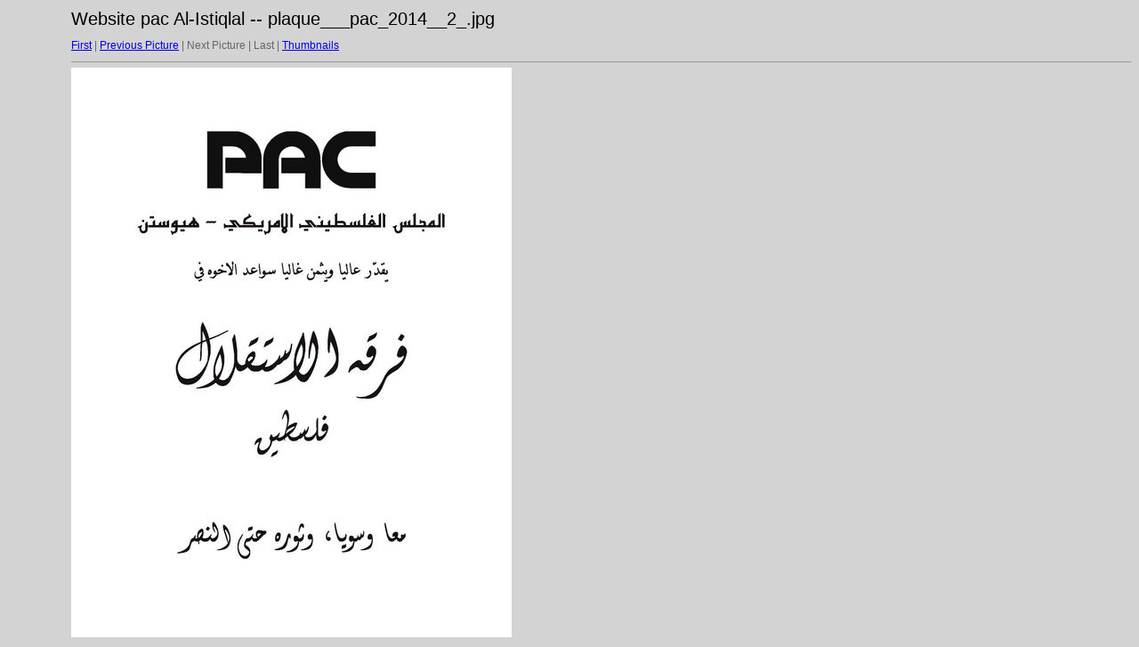

--- FILE ---
content_type: text/html
request_url: http://pac-usa.org/al-istiqlal/target108.html
body_size: 459
content:
<html>
<head>
<meta http-equiv="Content-Type" content="text/html; charset=UTF-8">
<title>plaque___pac_2014__2_.jpg</title>
<link rel="stylesheet" href="style.css" type="text/css">
</head>
<body bgcolor="#FFFFFF" text="#000000">
<span class="textbg">Website pac Al-Istiqlal -- plaque___pac_2014__2_.jpg </span><br> <span class="textsm"></span>
<p><span class="textreg">
<a href="target0.html">First</a> |
<a href="target107.html">Previous Picture</a> |
Next Picture |
Last | <a href="index.html">Thumbnails</a><br>
</span><hr size="1">



<a href="index.html"><img src="images/plaque___pac_2014__2_.jpg" width="495" height="640" title="plaque___pac_2014__2_.jpg (large)" border="0"></a><p>
<map name="Map">
  <area shape="rect" coords="95,1,129,44" href="frameset.htm">
</map>
</body>
</html>


--- FILE ---
content_type: text/css
request_url: http://pac-usa.org/al-istiqlal/style.css
body_size: 267
content:
	BODY {
	MARGIN-TOP: 10px; FONT-SIZE: 11px; MARGIN-LEFT: 80px; FONT-FAMILY: Verdana, Arial, Helvetica, sans-serif; BACKGROUND-COLOR: #D3D3D3
}
TD {
	FONT-SIZE: 11px; FONT-FAMILY: Verdana, Arial, Helvetica, sans-serif
}
P {
	BACKGROUND: #D3D3D3
}
H1 {
	FONT-SIZE: 12px; COLOR: #979797; FONT-FAMILY: Helvetica, Verdana, Arial
}
A:hover {
	COLOR: #804c4c; BACKGROUND-COLOR: #f0efe3
}
H2 {
	FONT-SIZE: 10px; COLOR: #000000; FONT-FAMILY: Verdana, Arial, Helvetica, sans-serif
}
H3 {
	FONT-SIZE: 18px; COLOR: #000000; FONT-FAMILY: Verdana, Arial, Helvetica, sans-serif
}
.textsm {
	FONT-SIZE: 14px; COLOR: #000000; FONT-FAMILY: Verdana, Arial, Helvetica, sans-serif
}
.textbg {
	FONT-SIZE: 20px; COLOR: #000000; FONT-FAMILY: Verdana, Arial, Helvetica, sans-serif
}
.textreg {
	FONT-SIZE: 12px; COLOR: #666666; FONT-FAMILY: Verdana, Arial, Helvetica, sans-serif
}